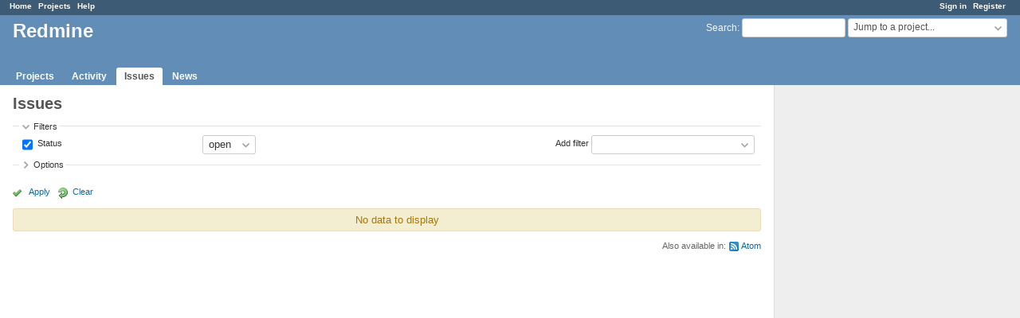

--- FILE ---
content_type: text/html; charset=utf-8
request_url: https://www.google.com/recaptcha/api2/aframe
body_size: 265
content:
<!DOCTYPE HTML><html><head><meta http-equiv="content-type" content="text/html; charset=UTF-8"></head><body><script nonce="NvbyPJdt4S31BpPeenJzoA">/** Anti-fraud and anti-abuse applications only. See google.com/recaptcha */ try{var clients={'sodar':'https://pagead2.googlesyndication.com/pagead/sodar?'};window.addEventListener("message",function(a){try{if(a.source===window.parent){var b=JSON.parse(a.data);var c=clients[b['id']];if(c){var d=document.createElement('img');d.src=c+b['params']+'&rc='+(localStorage.getItem("rc::a")?sessionStorage.getItem("rc::b"):"");window.document.body.appendChild(d);sessionStorage.setItem("rc::e",parseInt(sessionStorage.getItem("rc::e")||0)+1);localStorage.setItem("rc::h",'1768999279231');}}}catch(b){}});window.parent.postMessage("_grecaptcha_ready", "*");}catch(b){}</script></body></html>